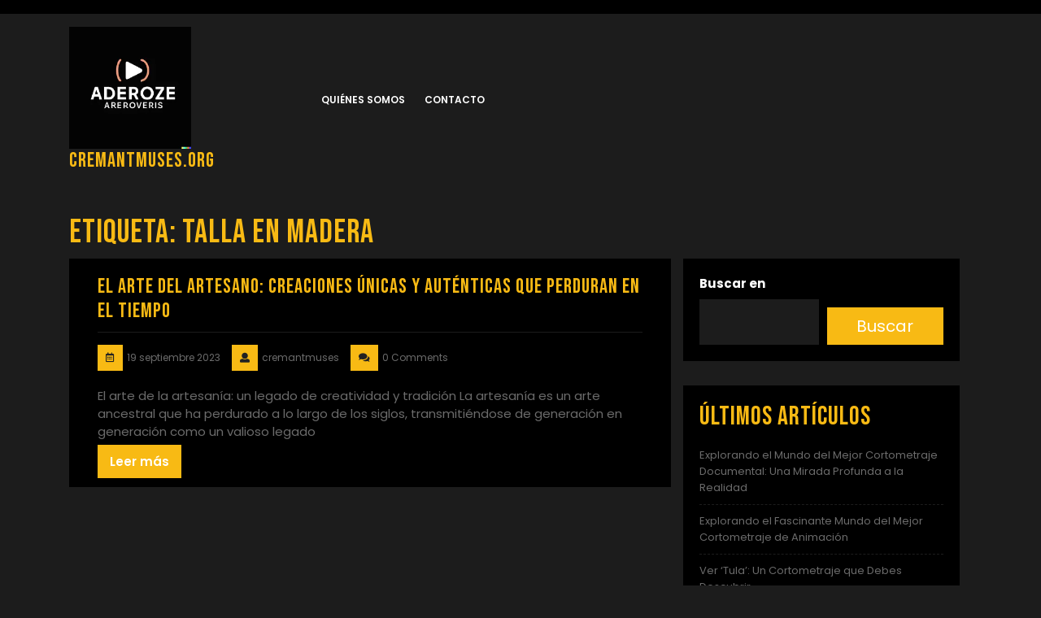

--- FILE ---
content_type: text/html; charset=UTF-8
request_url: https://cremantmuses.org/tag/talla-en-madera/
body_size: 11780
content:
<!DOCTYPE html>
<html lang="es">
<head>
  <meta charset="UTF-8">
  <meta name="viewport" content="width=device-width">
  <meta name='robots' content='index, follow, max-image-preview:large, max-snippet:-1, max-video-preview:-1' />

	<!-- This site is optimized with the Yoast SEO plugin v26.8 - https://yoast.com/product/yoast-seo-wordpress/ -->
	<title>talla en madera archivos - cremantmuses.org</title>
	<link rel="canonical" href="https://cremantmuses.org/tag/talla-en-madera/" />
	<meta property="og:locale" content="es_ES" />
	<meta property="og:type" content="article" />
	<meta property="og:title" content="talla en madera archivos - cremantmuses.org" />
	<meta property="og:url" content="https://cremantmuses.org/tag/talla-en-madera/" />
	<meta property="og:site_name" content="cremantmuses.org" />
	<meta name="twitter:card" content="summary_large_image" />
	<script type="application/ld+json" class="yoast-schema-graph">{"@context":"https://schema.org","@graph":[{"@type":"CollectionPage","@id":"https://cremantmuses.org/tag/talla-en-madera/","url":"https://cremantmuses.org/tag/talla-en-madera/","name":"talla en madera archivos - cremantmuses.org","isPartOf":{"@id":"https://cremantmuses.org/#website"},"breadcrumb":{"@id":"https://cremantmuses.org/tag/talla-en-madera/#breadcrumb"},"inLanguage":"es"},{"@type":"BreadcrumbList","@id":"https://cremantmuses.org/tag/talla-en-madera/#breadcrumb","itemListElement":[{"@type":"ListItem","position":1,"name":"Portada","item":"https://cremantmuses.org/"},{"@type":"ListItem","position":2,"name":"talla en madera"}]},{"@type":"WebSite","@id":"https://cremantmuses.org/#website","url":"https://cremantmuses.org/","name":"cremantmuses.org","description":"Historias que conmueven, inspiran y conectan.","publisher":{"@id":"https://cremantmuses.org/#organization"},"potentialAction":[{"@type":"SearchAction","target":{"@type":"EntryPoint","urlTemplate":"https://cremantmuses.org/?s={search_term_string}"},"query-input":{"@type":"PropertyValueSpecification","valueRequired":true,"valueName":"search_term_string"}}],"inLanguage":"es"},{"@type":"Organization","@id":"https://cremantmuses.org/#organization","name":"cremantmuses.org","url":"https://cremantmuses.org/","logo":{"@type":"ImageObject","inLanguage":"es","@id":"https://cremantmuses.org/#/schema/logo/image/","url":"https://i0.wp.com/cremantmuses.org/wp-content/uploads/2024/07/sitelogo-1.webp?fit=250%2C250&ssl=1","contentUrl":"https://i0.wp.com/cremantmuses.org/wp-content/uploads/2024/07/sitelogo-1.webp?fit=250%2C250&ssl=1","width":250,"height":250,"caption":"cremantmuses.org"},"image":{"@id":"https://cremantmuses.org/#/schema/logo/image/"}}]}</script>
	<!-- / Yoast SEO plugin. -->


<link rel='dns-prefetch' href='//stats.wp.com' />
<link rel='dns-prefetch' href='//fonts.googleapis.com' />
<link rel='preconnect' href='//i0.wp.com' />
<link rel='preconnect' href='//c0.wp.com' />
<link rel="alternate" type="application/rss+xml" title="cremantmuses.org &raquo; Feed" href="https://cremantmuses.org/feed/" />
<link rel="alternate" type="application/rss+xml" title="cremantmuses.org &raquo; Feed de los comentarios" href="https://cremantmuses.org/comments/feed/" />
<link rel="alternate" type="application/rss+xml" title="cremantmuses.org &raquo; Etiqueta talla en madera del feed" href="https://cremantmuses.org/tag/talla-en-madera/feed/" />
<style id='wp-img-auto-sizes-contain-inline-css' type='text/css'>
img:is([sizes=auto i],[sizes^="auto," i]){contain-intrinsic-size:3000px 1500px}
/*# sourceURL=wp-img-auto-sizes-contain-inline-css */
</style>
<style id='wp-emoji-styles-inline-css' type='text/css'>

	img.wp-smiley, img.emoji {
		display: inline !important;
		border: none !important;
		box-shadow: none !important;
		height: 1em !important;
		width: 1em !important;
		margin: 0 0.07em !important;
		vertical-align: -0.1em !important;
		background: none !important;
		padding: 0 !important;
	}
/*# sourceURL=wp-emoji-styles-inline-css */
</style>
<style id='wp-block-library-inline-css' type='text/css'>
:root{--wp-block-synced-color:#7a00df;--wp-block-synced-color--rgb:122,0,223;--wp-bound-block-color:var(--wp-block-synced-color);--wp-editor-canvas-background:#ddd;--wp-admin-theme-color:#007cba;--wp-admin-theme-color--rgb:0,124,186;--wp-admin-theme-color-darker-10:#006ba1;--wp-admin-theme-color-darker-10--rgb:0,107,160.5;--wp-admin-theme-color-darker-20:#005a87;--wp-admin-theme-color-darker-20--rgb:0,90,135;--wp-admin-border-width-focus:2px}@media (min-resolution:192dpi){:root{--wp-admin-border-width-focus:1.5px}}.wp-element-button{cursor:pointer}:root .has-very-light-gray-background-color{background-color:#eee}:root .has-very-dark-gray-background-color{background-color:#313131}:root .has-very-light-gray-color{color:#eee}:root .has-very-dark-gray-color{color:#313131}:root .has-vivid-green-cyan-to-vivid-cyan-blue-gradient-background{background:linear-gradient(135deg,#00d084,#0693e3)}:root .has-purple-crush-gradient-background{background:linear-gradient(135deg,#34e2e4,#4721fb 50%,#ab1dfe)}:root .has-hazy-dawn-gradient-background{background:linear-gradient(135deg,#faaca8,#dad0ec)}:root .has-subdued-olive-gradient-background{background:linear-gradient(135deg,#fafae1,#67a671)}:root .has-atomic-cream-gradient-background{background:linear-gradient(135deg,#fdd79a,#004a59)}:root .has-nightshade-gradient-background{background:linear-gradient(135deg,#330968,#31cdcf)}:root .has-midnight-gradient-background{background:linear-gradient(135deg,#020381,#2874fc)}:root{--wp--preset--font-size--normal:16px;--wp--preset--font-size--huge:42px}.has-regular-font-size{font-size:1em}.has-larger-font-size{font-size:2.625em}.has-normal-font-size{font-size:var(--wp--preset--font-size--normal)}.has-huge-font-size{font-size:var(--wp--preset--font-size--huge)}.has-text-align-center{text-align:center}.has-text-align-left{text-align:left}.has-text-align-right{text-align:right}.has-fit-text{white-space:nowrap!important}#end-resizable-editor-section{display:none}.aligncenter{clear:both}.items-justified-left{justify-content:flex-start}.items-justified-center{justify-content:center}.items-justified-right{justify-content:flex-end}.items-justified-space-between{justify-content:space-between}.screen-reader-text{border:0;clip-path:inset(50%);height:1px;margin:-1px;overflow:hidden;padding:0;position:absolute;width:1px;word-wrap:normal!important}.screen-reader-text:focus{background-color:#ddd;clip-path:none;color:#444;display:block;font-size:1em;height:auto;left:5px;line-height:normal;padding:15px 23px 14px;text-decoration:none;top:5px;width:auto;z-index:100000}html :where(.has-border-color){border-style:solid}html :where([style*=border-top-color]){border-top-style:solid}html :where([style*=border-right-color]){border-right-style:solid}html :where([style*=border-bottom-color]){border-bottom-style:solid}html :where([style*=border-left-color]){border-left-style:solid}html :where([style*=border-width]){border-style:solid}html :where([style*=border-top-width]){border-top-style:solid}html :where([style*=border-right-width]){border-right-style:solid}html :where([style*=border-bottom-width]){border-bottom-style:solid}html :where([style*=border-left-width]){border-left-style:solid}html :where(img[class*=wp-image-]){height:auto;max-width:100%}:where(figure){margin:0 0 1em}html :where(.is-position-sticky){--wp-admin--admin-bar--position-offset:var(--wp-admin--admin-bar--height,0px)}@media screen and (max-width:600px){html :where(.is-position-sticky){--wp-admin--admin-bar--position-offset:0px}}

/*# sourceURL=wp-block-library-inline-css */
</style><style id='wp-block-archives-inline-css' type='text/css'>
.wp-block-archives{box-sizing:border-box}.wp-block-archives-dropdown label{display:block}
/*# sourceURL=https://c0.wp.com/c/6.9/wp-includes/blocks/archives/style.min.css */
</style>
<style id='wp-block-categories-inline-css' type='text/css'>
.wp-block-categories{box-sizing:border-box}.wp-block-categories.alignleft{margin-right:2em}.wp-block-categories.alignright{margin-left:2em}.wp-block-categories.wp-block-categories-dropdown.aligncenter{text-align:center}.wp-block-categories .wp-block-categories__label{display:block;width:100%}
/*# sourceURL=https://c0.wp.com/c/6.9/wp-includes/blocks/categories/style.min.css */
</style>
<style id='wp-block-heading-inline-css' type='text/css'>
h1:where(.wp-block-heading).has-background,h2:where(.wp-block-heading).has-background,h3:where(.wp-block-heading).has-background,h4:where(.wp-block-heading).has-background,h5:where(.wp-block-heading).has-background,h6:where(.wp-block-heading).has-background{padding:1.25em 2.375em}h1.has-text-align-left[style*=writing-mode]:where([style*=vertical-lr]),h1.has-text-align-right[style*=writing-mode]:where([style*=vertical-rl]),h2.has-text-align-left[style*=writing-mode]:where([style*=vertical-lr]),h2.has-text-align-right[style*=writing-mode]:where([style*=vertical-rl]),h3.has-text-align-left[style*=writing-mode]:where([style*=vertical-lr]),h3.has-text-align-right[style*=writing-mode]:where([style*=vertical-rl]),h4.has-text-align-left[style*=writing-mode]:where([style*=vertical-lr]),h4.has-text-align-right[style*=writing-mode]:where([style*=vertical-rl]),h5.has-text-align-left[style*=writing-mode]:where([style*=vertical-lr]),h5.has-text-align-right[style*=writing-mode]:where([style*=vertical-rl]),h6.has-text-align-left[style*=writing-mode]:where([style*=vertical-lr]),h6.has-text-align-right[style*=writing-mode]:where([style*=vertical-rl]){rotate:180deg}
/*# sourceURL=https://c0.wp.com/c/6.9/wp-includes/blocks/heading/style.min.css */
</style>
<style id='wp-block-latest-comments-inline-css' type='text/css'>
ol.wp-block-latest-comments{box-sizing:border-box;margin-left:0}:where(.wp-block-latest-comments:not([style*=line-height] .wp-block-latest-comments__comment)){line-height:1.1}:where(.wp-block-latest-comments:not([style*=line-height] .wp-block-latest-comments__comment-excerpt p)){line-height:1.8}.has-dates :where(.wp-block-latest-comments:not([style*=line-height])),.has-excerpts :where(.wp-block-latest-comments:not([style*=line-height])){line-height:1.5}.wp-block-latest-comments .wp-block-latest-comments{padding-left:0}.wp-block-latest-comments__comment{list-style:none;margin-bottom:1em}.has-avatars .wp-block-latest-comments__comment{list-style:none;min-height:2.25em}.has-avatars .wp-block-latest-comments__comment .wp-block-latest-comments__comment-excerpt,.has-avatars .wp-block-latest-comments__comment .wp-block-latest-comments__comment-meta{margin-left:3.25em}.wp-block-latest-comments__comment-excerpt p{font-size:.875em;margin:.36em 0 1.4em}.wp-block-latest-comments__comment-date{display:block;font-size:.75em}.wp-block-latest-comments .avatar,.wp-block-latest-comments__comment-avatar{border-radius:1.5em;display:block;float:left;height:2.5em;margin-right:.75em;width:2.5em}.wp-block-latest-comments[class*=-font-size] a,.wp-block-latest-comments[style*=font-size] a{font-size:inherit}
/*# sourceURL=https://c0.wp.com/c/6.9/wp-includes/blocks/latest-comments/style.min.css */
</style>
<style id='wp-block-latest-posts-inline-css' type='text/css'>
.wp-block-latest-posts{box-sizing:border-box}.wp-block-latest-posts.alignleft{margin-right:2em}.wp-block-latest-posts.alignright{margin-left:2em}.wp-block-latest-posts.wp-block-latest-posts__list{list-style:none}.wp-block-latest-posts.wp-block-latest-posts__list li{clear:both;overflow-wrap:break-word}.wp-block-latest-posts.is-grid{display:flex;flex-wrap:wrap}.wp-block-latest-posts.is-grid li{margin:0 1.25em 1.25em 0;width:100%}@media (min-width:600px){.wp-block-latest-posts.columns-2 li{width:calc(50% - .625em)}.wp-block-latest-posts.columns-2 li:nth-child(2n){margin-right:0}.wp-block-latest-posts.columns-3 li{width:calc(33.33333% - .83333em)}.wp-block-latest-posts.columns-3 li:nth-child(3n){margin-right:0}.wp-block-latest-posts.columns-4 li{width:calc(25% - .9375em)}.wp-block-latest-posts.columns-4 li:nth-child(4n){margin-right:0}.wp-block-latest-posts.columns-5 li{width:calc(20% - 1em)}.wp-block-latest-posts.columns-5 li:nth-child(5n){margin-right:0}.wp-block-latest-posts.columns-6 li{width:calc(16.66667% - 1.04167em)}.wp-block-latest-posts.columns-6 li:nth-child(6n){margin-right:0}}:root :where(.wp-block-latest-posts.is-grid){padding:0}:root :where(.wp-block-latest-posts.wp-block-latest-posts__list){padding-left:0}.wp-block-latest-posts__post-author,.wp-block-latest-posts__post-date{display:block;font-size:.8125em}.wp-block-latest-posts__post-excerpt,.wp-block-latest-posts__post-full-content{margin-bottom:1em;margin-top:.5em}.wp-block-latest-posts__featured-image a{display:inline-block}.wp-block-latest-posts__featured-image img{height:auto;max-width:100%;width:auto}.wp-block-latest-posts__featured-image.alignleft{float:left;margin-right:1em}.wp-block-latest-posts__featured-image.alignright{float:right;margin-left:1em}.wp-block-latest-posts__featured-image.aligncenter{margin-bottom:1em;text-align:center}
/*# sourceURL=https://c0.wp.com/c/6.9/wp-includes/blocks/latest-posts/style.min.css */
</style>
<style id='wp-block-search-inline-css' type='text/css'>
.wp-block-search__button{margin-left:10px;word-break:normal}.wp-block-search__button.has-icon{line-height:0}.wp-block-search__button svg{height:1.25em;min-height:24px;min-width:24px;width:1.25em;fill:currentColor;vertical-align:text-bottom}:where(.wp-block-search__button){border:1px solid #ccc;padding:6px 10px}.wp-block-search__inside-wrapper{display:flex;flex:auto;flex-wrap:nowrap;max-width:100%}.wp-block-search__label{width:100%}.wp-block-search.wp-block-search__button-only .wp-block-search__button{box-sizing:border-box;display:flex;flex-shrink:0;justify-content:center;margin-left:0;max-width:100%}.wp-block-search.wp-block-search__button-only .wp-block-search__inside-wrapper{min-width:0!important;transition-property:width}.wp-block-search.wp-block-search__button-only .wp-block-search__input{flex-basis:100%;transition-duration:.3s}.wp-block-search.wp-block-search__button-only.wp-block-search__searchfield-hidden,.wp-block-search.wp-block-search__button-only.wp-block-search__searchfield-hidden .wp-block-search__inside-wrapper{overflow:hidden}.wp-block-search.wp-block-search__button-only.wp-block-search__searchfield-hidden .wp-block-search__input{border-left-width:0!important;border-right-width:0!important;flex-basis:0;flex-grow:0;margin:0;min-width:0!important;padding-left:0!important;padding-right:0!important;width:0!important}:where(.wp-block-search__input){appearance:none;border:1px solid #949494;flex-grow:1;font-family:inherit;font-size:inherit;font-style:inherit;font-weight:inherit;letter-spacing:inherit;line-height:inherit;margin-left:0;margin-right:0;min-width:3rem;padding:8px;text-decoration:unset!important;text-transform:inherit}:where(.wp-block-search__button-inside .wp-block-search__inside-wrapper){background-color:#fff;border:1px solid #949494;box-sizing:border-box;padding:4px}:where(.wp-block-search__button-inside .wp-block-search__inside-wrapper) .wp-block-search__input{border:none;border-radius:0;padding:0 4px}:where(.wp-block-search__button-inside .wp-block-search__inside-wrapper) .wp-block-search__input:focus{outline:none}:where(.wp-block-search__button-inside .wp-block-search__inside-wrapper) :where(.wp-block-search__button){padding:4px 8px}.wp-block-search.aligncenter .wp-block-search__inside-wrapper{margin:auto}.wp-block[data-align=right] .wp-block-search.wp-block-search__button-only .wp-block-search__inside-wrapper{float:right}
/*# sourceURL=https://c0.wp.com/c/6.9/wp-includes/blocks/search/style.min.css */
</style>
<style id='wp-block-search-theme-inline-css' type='text/css'>
.wp-block-search .wp-block-search__label{font-weight:700}.wp-block-search__button{border:1px solid #ccc;padding:.375em .625em}
/*# sourceURL=https://c0.wp.com/c/6.9/wp-includes/blocks/search/theme.min.css */
</style>
<style id='wp-block-group-inline-css' type='text/css'>
.wp-block-group{box-sizing:border-box}:where(.wp-block-group.wp-block-group-is-layout-constrained){position:relative}
/*# sourceURL=https://c0.wp.com/c/6.9/wp-includes/blocks/group/style.min.css */
</style>
<style id='wp-block-group-theme-inline-css' type='text/css'>
:where(.wp-block-group.has-background){padding:1.25em 2.375em}
/*# sourceURL=https://c0.wp.com/c/6.9/wp-includes/blocks/group/theme.min.css */
</style>
<style id='global-styles-inline-css' type='text/css'>
:root{--wp--preset--aspect-ratio--square: 1;--wp--preset--aspect-ratio--4-3: 4/3;--wp--preset--aspect-ratio--3-4: 3/4;--wp--preset--aspect-ratio--3-2: 3/2;--wp--preset--aspect-ratio--2-3: 2/3;--wp--preset--aspect-ratio--16-9: 16/9;--wp--preset--aspect-ratio--9-16: 9/16;--wp--preset--color--black: #000000;--wp--preset--color--cyan-bluish-gray: #abb8c3;--wp--preset--color--white: #ffffff;--wp--preset--color--pale-pink: #f78da7;--wp--preset--color--vivid-red: #cf2e2e;--wp--preset--color--luminous-vivid-orange: #ff6900;--wp--preset--color--luminous-vivid-amber: #fcb900;--wp--preset--color--light-green-cyan: #7bdcb5;--wp--preset--color--vivid-green-cyan: #00d084;--wp--preset--color--pale-cyan-blue: #8ed1fc;--wp--preset--color--vivid-cyan-blue: #0693e3;--wp--preset--color--vivid-purple: #9b51e0;--wp--preset--gradient--vivid-cyan-blue-to-vivid-purple: linear-gradient(135deg,rgb(6,147,227) 0%,rgb(155,81,224) 100%);--wp--preset--gradient--light-green-cyan-to-vivid-green-cyan: linear-gradient(135deg,rgb(122,220,180) 0%,rgb(0,208,130) 100%);--wp--preset--gradient--luminous-vivid-amber-to-luminous-vivid-orange: linear-gradient(135deg,rgb(252,185,0) 0%,rgb(255,105,0) 100%);--wp--preset--gradient--luminous-vivid-orange-to-vivid-red: linear-gradient(135deg,rgb(255,105,0) 0%,rgb(207,46,46) 100%);--wp--preset--gradient--very-light-gray-to-cyan-bluish-gray: linear-gradient(135deg,rgb(238,238,238) 0%,rgb(169,184,195) 100%);--wp--preset--gradient--cool-to-warm-spectrum: linear-gradient(135deg,rgb(74,234,220) 0%,rgb(151,120,209) 20%,rgb(207,42,186) 40%,rgb(238,44,130) 60%,rgb(251,105,98) 80%,rgb(254,248,76) 100%);--wp--preset--gradient--blush-light-purple: linear-gradient(135deg,rgb(255,206,236) 0%,rgb(152,150,240) 100%);--wp--preset--gradient--blush-bordeaux: linear-gradient(135deg,rgb(254,205,165) 0%,rgb(254,45,45) 50%,rgb(107,0,62) 100%);--wp--preset--gradient--luminous-dusk: linear-gradient(135deg,rgb(255,203,112) 0%,rgb(199,81,192) 50%,rgb(65,88,208) 100%);--wp--preset--gradient--pale-ocean: linear-gradient(135deg,rgb(255,245,203) 0%,rgb(182,227,212) 50%,rgb(51,167,181) 100%);--wp--preset--gradient--electric-grass: linear-gradient(135deg,rgb(202,248,128) 0%,rgb(113,206,126) 100%);--wp--preset--gradient--midnight: linear-gradient(135deg,rgb(2,3,129) 0%,rgb(40,116,252) 100%);--wp--preset--font-size--small: 13px;--wp--preset--font-size--medium: 20px;--wp--preset--font-size--large: 36px;--wp--preset--font-size--x-large: 42px;--wp--preset--spacing--20: 0.44rem;--wp--preset--spacing--30: 0.67rem;--wp--preset--spacing--40: 1rem;--wp--preset--spacing--50: 1.5rem;--wp--preset--spacing--60: 2.25rem;--wp--preset--spacing--70: 3.38rem;--wp--preset--spacing--80: 5.06rem;--wp--preset--shadow--natural: 6px 6px 9px rgba(0, 0, 0, 0.2);--wp--preset--shadow--deep: 12px 12px 50px rgba(0, 0, 0, 0.4);--wp--preset--shadow--sharp: 6px 6px 0px rgba(0, 0, 0, 0.2);--wp--preset--shadow--outlined: 6px 6px 0px -3px rgb(255, 255, 255), 6px 6px rgb(0, 0, 0);--wp--preset--shadow--crisp: 6px 6px 0px rgb(0, 0, 0);}:where(.is-layout-flex){gap: 0.5em;}:where(.is-layout-grid){gap: 0.5em;}body .is-layout-flex{display: flex;}.is-layout-flex{flex-wrap: wrap;align-items: center;}.is-layout-flex > :is(*, div){margin: 0;}body .is-layout-grid{display: grid;}.is-layout-grid > :is(*, div){margin: 0;}:where(.wp-block-columns.is-layout-flex){gap: 2em;}:where(.wp-block-columns.is-layout-grid){gap: 2em;}:where(.wp-block-post-template.is-layout-flex){gap: 1.25em;}:where(.wp-block-post-template.is-layout-grid){gap: 1.25em;}.has-black-color{color: var(--wp--preset--color--black) !important;}.has-cyan-bluish-gray-color{color: var(--wp--preset--color--cyan-bluish-gray) !important;}.has-white-color{color: var(--wp--preset--color--white) !important;}.has-pale-pink-color{color: var(--wp--preset--color--pale-pink) !important;}.has-vivid-red-color{color: var(--wp--preset--color--vivid-red) !important;}.has-luminous-vivid-orange-color{color: var(--wp--preset--color--luminous-vivid-orange) !important;}.has-luminous-vivid-amber-color{color: var(--wp--preset--color--luminous-vivid-amber) !important;}.has-light-green-cyan-color{color: var(--wp--preset--color--light-green-cyan) !important;}.has-vivid-green-cyan-color{color: var(--wp--preset--color--vivid-green-cyan) !important;}.has-pale-cyan-blue-color{color: var(--wp--preset--color--pale-cyan-blue) !important;}.has-vivid-cyan-blue-color{color: var(--wp--preset--color--vivid-cyan-blue) !important;}.has-vivid-purple-color{color: var(--wp--preset--color--vivid-purple) !important;}.has-black-background-color{background-color: var(--wp--preset--color--black) !important;}.has-cyan-bluish-gray-background-color{background-color: var(--wp--preset--color--cyan-bluish-gray) !important;}.has-white-background-color{background-color: var(--wp--preset--color--white) !important;}.has-pale-pink-background-color{background-color: var(--wp--preset--color--pale-pink) !important;}.has-vivid-red-background-color{background-color: var(--wp--preset--color--vivid-red) !important;}.has-luminous-vivid-orange-background-color{background-color: var(--wp--preset--color--luminous-vivid-orange) !important;}.has-luminous-vivid-amber-background-color{background-color: var(--wp--preset--color--luminous-vivid-amber) !important;}.has-light-green-cyan-background-color{background-color: var(--wp--preset--color--light-green-cyan) !important;}.has-vivid-green-cyan-background-color{background-color: var(--wp--preset--color--vivid-green-cyan) !important;}.has-pale-cyan-blue-background-color{background-color: var(--wp--preset--color--pale-cyan-blue) !important;}.has-vivid-cyan-blue-background-color{background-color: var(--wp--preset--color--vivid-cyan-blue) !important;}.has-vivid-purple-background-color{background-color: var(--wp--preset--color--vivid-purple) !important;}.has-black-border-color{border-color: var(--wp--preset--color--black) !important;}.has-cyan-bluish-gray-border-color{border-color: var(--wp--preset--color--cyan-bluish-gray) !important;}.has-white-border-color{border-color: var(--wp--preset--color--white) !important;}.has-pale-pink-border-color{border-color: var(--wp--preset--color--pale-pink) !important;}.has-vivid-red-border-color{border-color: var(--wp--preset--color--vivid-red) !important;}.has-luminous-vivid-orange-border-color{border-color: var(--wp--preset--color--luminous-vivid-orange) !important;}.has-luminous-vivid-amber-border-color{border-color: var(--wp--preset--color--luminous-vivid-amber) !important;}.has-light-green-cyan-border-color{border-color: var(--wp--preset--color--light-green-cyan) !important;}.has-vivid-green-cyan-border-color{border-color: var(--wp--preset--color--vivid-green-cyan) !important;}.has-pale-cyan-blue-border-color{border-color: var(--wp--preset--color--pale-cyan-blue) !important;}.has-vivid-cyan-blue-border-color{border-color: var(--wp--preset--color--vivid-cyan-blue) !important;}.has-vivid-purple-border-color{border-color: var(--wp--preset--color--vivid-purple) !important;}.has-vivid-cyan-blue-to-vivid-purple-gradient-background{background: var(--wp--preset--gradient--vivid-cyan-blue-to-vivid-purple) !important;}.has-light-green-cyan-to-vivid-green-cyan-gradient-background{background: var(--wp--preset--gradient--light-green-cyan-to-vivid-green-cyan) !important;}.has-luminous-vivid-amber-to-luminous-vivid-orange-gradient-background{background: var(--wp--preset--gradient--luminous-vivid-amber-to-luminous-vivid-orange) !important;}.has-luminous-vivid-orange-to-vivid-red-gradient-background{background: var(--wp--preset--gradient--luminous-vivid-orange-to-vivid-red) !important;}.has-very-light-gray-to-cyan-bluish-gray-gradient-background{background: var(--wp--preset--gradient--very-light-gray-to-cyan-bluish-gray) !important;}.has-cool-to-warm-spectrum-gradient-background{background: var(--wp--preset--gradient--cool-to-warm-spectrum) !important;}.has-blush-light-purple-gradient-background{background: var(--wp--preset--gradient--blush-light-purple) !important;}.has-blush-bordeaux-gradient-background{background: var(--wp--preset--gradient--blush-bordeaux) !important;}.has-luminous-dusk-gradient-background{background: var(--wp--preset--gradient--luminous-dusk) !important;}.has-pale-ocean-gradient-background{background: var(--wp--preset--gradient--pale-ocean) !important;}.has-electric-grass-gradient-background{background: var(--wp--preset--gradient--electric-grass) !important;}.has-midnight-gradient-background{background: var(--wp--preset--gradient--midnight) !important;}.has-small-font-size{font-size: var(--wp--preset--font-size--small) !important;}.has-medium-font-size{font-size: var(--wp--preset--font-size--medium) !important;}.has-large-font-size{font-size: var(--wp--preset--font-size--large) !important;}.has-x-large-font-size{font-size: var(--wp--preset--font-size--x-large) !important;}
/*# sourceURL=global-styles-inline-css */
</style>

<style id='classic-theme-styles-inline-css' type='text/css'>
/*! This file is auto-generated */
.wp-block-button__link{color:#fff;background-color:#32373c;border-radius:9999px;box-shadow:none;text-decoration:none;padding:calc(.667em + 2px) calc(1.333em + 2px);font-size:1.125em}.wp-block-file__button{background:#32373c;color:#fff;text-decoration:none}
/*# sourceURL=/wp-includes/css/classic-themes.min.css */
</style>
<link rel='stylesheet' id='cptch_stylesheet-css' href='https://cremantmuses.org/wp-content/plugins/captcha-bws/css/front_end_style.css?ver=5.2.7' type='text/css' media='all' />
<link rel='stylesheet' id='dashicons-css' href='https://c0.wp.com/c/6.9/wp-includes/css/dashicons.min.css' type='text/css' media='all' />
<link rel='stylesheet' id='cptch_desktop_style-css' href='https://cremantmuses.org/wp-content/plugins/captcha-bws/css/desktop_style.css?ver=5.2.7' type='text/css' media='all' />
<link rel='stylesheet' id='bootstrap-css-css' href='https://cremantmuses.org/wp-content/themes/film-maker-lite/assets/css/bootstrap.css?ver=6.9' type='text/css' media='all' />
<link rel='stylesheet' id='film-maker-lite-style-css' href='https://cremantmuses.org/wp-content/themes/film-maker-lite/style.css?ver=6.9' type='text/css' media='all' />
<style id='film-maker-lite-style-inline-css' type='text/css'>
body{max-width: 100%;}#return-to-top{right: 20px;}.media-links a i{font-size: px;}.logo h1 , .logo p a{font-size: 25px;}.logo p{font-size: 15px;}@media screen and (max-width:575px){.return-to-header{display:none;} }@media screen and (max-width:575px) {#slider .more-btn{display:block;} }
/*# sourceURL=film-maker-lite-style-inline-css */
</style>
<link rel='stylesheet' id='film-maker-lite-child-style-css' href='https://cremantmuses.org/wp-content/themes/movie-studio/style.css?ver=6.9' type='text/css' media='all' />
<link rel='stylesheet' id='film-maker-lite-fonts-css' href='//fonts.googleapis.com/css?family=Bebas+Neue%7CPoppins%3Aital%2Cwght%400%2C100%3B0%2C200%3B0%2C300%3B0%2C400%3B0%2C500%3B0%2C600%3B0%2C700%3B0%2C800%3B0%2C900%3B1%2C100%3B1%2C200%3B1%2C300%3B1%2C400%3B1%2C500%3B1%2C600%3B1%2C700%3B1%2C800%3B1%2C900%7CMerriweather%3Aital%2Cwght%400%2C300%3B0%2C400%3B0%2C700%3B0%2C900%3B1%2C300%3B1%2C400%3B1%2C700%3B1%2C900&#038;ver=6.9' type='text/css' media='all' />
<link rel='stylesheet' id='owl-carousel-css-css' href='https://cremantmuses.org/wp-content/themes/film-maker-lite/assets/css/owl.carousel.css?ver=6.9' type='text/css' media='all' />
<link rel='stylesheet' id='film-maker-lite-block-style-css' href='https://cremantmuses.org/wp-content/themes/movie-studio/assets/css/blocks.css?ver=1.0' type='text/css' media='all' />
<link rel='stylesheet' id='fontawesome-css-css' href='https://cremantmuses.org/wp-content/themes/film-maker-lite/assets/css/fontawesome-all.css?ver=6.9' type='text/css' media='all' />
<script type="text/javascript" src="https://c0.wp.com/c/6.9/wp-includes/js/jquery/jquery.min.js" id="jquery-core-js"></script>
<script type="text/javascript" src="https://c0.wp.com/c/6.9/wp-includes/js/jquery/jquery-migrate.min.js" id="jquery-migrate-js"></script>
<script type="text/javascript" src="https://cremantmuses.org/wp-content/themes/film-maker-lite/assets/js/jquery.superfish.js?ver=2.1.2" id="jquery-superfish-js"></script>
<script type="text/javascript" src="https://cremantmuses.org/wp-content/themes/film-maker-lite/assets/js/film-maker-lite-super-custom.js?ver=1" id="film-maker-lite-super-custom-scripts-js"></script>
<script type="text/javascript" src="https://cremantmuses.org/wp-content/themes/film-maker-lite/assets/js/film-maker-lite-custom.js?ver=1" id="film-maker-lite-custom-scripts-js"></script>
<script type="text/javascript" src="https://cremantmuses.org/wp-content/themes/film-maker-lite/assets/js/bootstrap.js?ver=1" id="bootstrap-js-js"></script>
<script type="text/javascript" src="https://cremantmuses.org/wp-content/themes/film-maker-lite/assets/js/owl.carousel.js?ver=1" id="owl-carousel-js-js"></script>
<script type="text/javascript" src="https://cremantmuses.org/wp-content/themes/film-maker-lite/assets/js/focus-nav.js?ver=1" id="film-maker-lite-focus-nav-js"></script>
<link rel="https://api.w.org/" href="https://cremantmuses.org/wp-json/" /><link rel="alternate" title="JSON" type="application/json" href="https://cremantmuses.org/wp-json/wp/v2/tags/1955" /><link rel="EditURI" type="application/rsd+xml" title="RSD" href="https://cremantmuses.org/xmlrpc.php?rsd" />
<meta name="generator" content="WordPress 6.9" />
	<style>img#wpstats{display:none}</style>
		<style type='text/css' media='all'>		img.custom-logo{
		    width: 150px;
		    max-width: 100%;
	}
	</style><link rel="icon" href="https://i0.wp.com/cremantmuses.org/wp-content/uploads/2024/07/siteicon-1.webp?fit=32%2C32&#038;ssl=1" sizes="32x32" />
<link rel="icon" href="https://i0.wp.com/cremantmuses.org/wp-content/uploads/2024/07/siteicon-1.webp?fit=192%2C192&#038;ssl=1" sizes="192x192" />
<link rel="apple-touch-icon" href="https://i0.wp.com/cremantmuses.org/wp-content/uploads/2024/07/siteicon-1.webp?fit=180%2C180&#038;ssl=1" />
<meta name="msapplication-TileImage" content="https://i0.wp.com/cremantmuses.org/wp-content/uploads/2024/07/siteicon-1.webp?fit=270%2C270&#038;ssl=1" />
</head>

<body class="archive tag tag-talla-en-madera tag-1955 wp-custom-logo wp-embed-responsive wp-theme-film-maker-lite wp-child-theme-movie-studio hfeed has-sidebar">



<header role="banner">
	<a class="screen-reader-text skip-link" href="#tp_content">Saltar al contenido</a>
	
<div class="top-header py-2">
  <div class="container">
    <div class="row">
      <div class="col-lg-6 col-md-6 align-self-center">
        <div class="media-links">
                  </div>
      </div>
      <div class="col-lg-6 col-md-6 text-center text-md-right align-self-center">
              </div>
    </div>
  </div>
</div>
<div class="headerbox py-3 " data-sticky="false">
  <div class="container">
    <div class="row">
      <div class="col-lg-3 col-md-4 align-self-center">
                  <div class="logo mb-3 mb-md-0">
            <a href="https://cremantmuses.org/" class="custom-logo-link" rel="home"><img width="250" height="250" src="https://i0.wp.com/cremantmuses.org/wp-content/uploads/2024/07/sitelogo-1.webp?fit=250%2C250&amp;ssl=1" class="custom-logo" alt="sitelogo" decoding="async" fetchpriority="high" srcset="https://i0.wp.com/cremantmuses.org/wp-content/uploads/2024/07/sitelogo-1.webp?w=250&amp;ssl=1 250w, https://i0.wp.com/cremantmuses.org/wp-content/uploads/2024/07/sitelogo-1.webp?resize=150%2C150&amp;ssl=1 150w, https://i0.wp.com/cremantmuses.org/wp-content/uploads/2024/07/sitelogo-1.webp?resize=100%2C100&amp;ssl=1 100w" sizes="(max-width: 250px) 100vw, 250px" /></a>                          <h1><a href="https://cremantmuses.org/" rel="home">cremantmuses.org</a></h1>
                                                            </div>
              </div>
      <div class="col-lg-6 col-md-4 col-3 align-self-center">
        
<div class="menubar">
  	<div class="container right_menu">
		<div class="innermenubox">
				  			<div class="toggle-nav mobile-menu">
	    			<button onclick="film_maker_lite_menu_open_nav()" class="responsivetoggle"><i class="fas fa-bars"></i><span class="screen-reader-text">Botón Abrir</span></button>
	  			</div>
			 			<div id="mySidenav" class="nav sidenav">
				<nav id="site-navigation" class="main-navigation" role="navigation" aria-label="Menú superior">
	              	<div class="main-menu clearfix"><ul id="menu-primary-menu" class="clearfix mobile_nav"><li id="menu-item-16" class="menu-item menu-item-type-post_type menu-item-object-page menu-item-16"><a href="https://cremantmuses.org/about/">Quiénes somos</a></li>
<li id="menu-item-35" class="menu-item menu-item-type-post_type menu-item-object-page menu-item-35"><a href="https://cremantmuses.org/contacto/">Contacto</a></li>
</ul></div>	  				<a href="javascript:void(0)" class="closebtn mobile-menu" onclick="film_maker_lite_menu_close_nav()"><i class="fas fa-times"></i><span class="screen-reader-text">Close Button</span></a>
	    		</nav>
	  		</div>
	    </div>
  	</div>
</div>      </div>
      <div class="col-lg-3 col-md-4 col-9 align-self-center text-right">
        <div class="book-tkt-btn">
                  </div>
      </div>
    </div>
  </div>
</div>
</header>
<div class="container">
	<main id="tp_content" role="main">
		<div id="primary" class="content-area">
							<div class="page-header">
					<h1 class="page-title">Etiqueta: <span>talla en madera</span></h1>				</div>
			
					        <div class="row m-0">
		          	<div class="col-lg-8 col-md-8">
		           
			            						<article id="post-215" class="post-215 post type-post status-publish format-standard hentry category-uncategorized tag-apoyar-a-los-artesanos-locales tag-arte-ancestral tag-artesania tag-artesano tag-artesanos tag-autenticas tag-caracter-unico-y-personalizado tag-ceramica tag-creatividad tag-generacion-en-generacion tag-habilidades tag-identidad-cultural tag-imaginacion-desbordante tag-inspiracion-en-el-entorno-y-experiencias-personales tag-joyeria tag-legado tag-manos-habiles tag-materiales-naturales tag-obras-unicas tag-pasion-por-el-arte tag-preservacion-de-tradiciones-culturales-y-comunidades-enteras tag-preservar-tecnicas-tradicionales tag-proceso-creativo tag-producto-final tag-singular tag-talla-en-madera tag-tecnicas-tradicionales tag-tejido tag-tradicion">
	<div class="page-box row">
	    	    <div class="box-content col-lg-12 col-md-12">
	        <h4><a href="https://cremantmuses.org/uncategorized/artesano/" title="El arte del artesano: Creaciones únicas y auténticas que perduran en el tiempo">El arte del artesano: Creaciones únicas y auténticas que perduran en el tiempo</a></h4>
	        <div class="box-info">
	        						<i class="far fa-calendar-alt"></i><span class="entry-date">19 septiembre 2023</span>
													<i class="fas fa-user"></i><span class="entry-author">cremantmuses</span>
													<i class="fas fa-comments"></i><span class="entry-comments">0 Comments</span>
				            </div>
	        <p>El arte de la artesanía: un legado de creatividad y tradición La artesanía es un arte ancestral que ha perdurado a lo largo de los siglos, transmitiéndose de generación en generación como un valioso legado</p>
	        	            <div class="readmore-btn">
	                <a href="https://cremantmuses.org/uncategorized/artesano/" class="blogbutton-small" title="Leer más">Leer más</a>
	            </div>
	        	    </div>
	    <div class="clearfix"></div>
	</div>
</article>
			            <div class="navigation">
			              			                <div class="clearfix"></div>
			            </div>
		          	</div>
		          	<div class="col-lg-4 col-md-4" id="theme-sidebar"><section id="block-2" class="widget widget_block widget_search"><form role="search" method="get" action="https://cremantmuses.org/" class="wp-block-search__button-outside wp-block-search__text-button wp-block-search"    ><label class="wp-block-search__label" for="wp-block-search__input-1" >Buscar en</label><div class="wp-block-search__inside-wrapper" ><input class="wp-block-search__input" id="wp-block-search__input-1" placeholder="" value="" type="search" name="s" required /><button aria-label="Buscar" class="wp-block-search__button wp-element-button" type="submit" >Buscar</button></div></form></section><section id="block-3" class="widget widget_block">
<div class="wp-block-group"><div class="wp-block-group__inner-container is-layout-flow wp-block-group-is-layout-flow">
<h2 class="wp-block-heading">Últimos artículos</h2>


<ul class="wp-block-latest-posts__list wp-block-latest-posts"><li><a class="wp-block-latest-posts__post-title" href="https://cremantmuses.org/uncategorized/mejor-cortometraje-documental/">Explorando el Mundo del Mejor Cortometraje Documental: Una Mirada Profunda a la Realidad</a></li>
<li><a class="wp-block-latest-posts__post-title" href="https://cremantmuses.org/uncategorized/mejor-cortometraje-de-animacion/">Explorando el Fascinante Mundo del Mejor Cortometraje de Animación</a></li>
<li><a class="wp-block-latest-posts__post-title" href="https://cremantmuses.org/uncategorized/tula-cortometraje-ver/">Ver &#8216;Tula&#8217;: Un Cortometraje que Debes Descubrir</a></li>
<li><a class="wp-block-latest-posts__post-title" href="https://cremantmuses.org/uncategorized/tres-veces-cortometraje/">Tres Veces: Un Cortometraje que Impacta y Emociona</a></li>
<li><a class="wp-block-latest-posts__post-title" href="https://cremantmuses.org/uncategorized/video-musical-de-juan-gabriel/">Explorando la Genialidad: El Mundo Visual del Video Musical de Juan Gabriel</a></li>
</ul></div></div>
</section><section id="block-4" class="widget widget_block">
<div class="wp-block-group"><div class="wp-block-group__inner-container is-layout-flow wp-block-group-is-layout-flow">
<h2 class="wp-block-heading">Últimos comentarios</h2>


<div class="no-comments wp-block-latest-comments">No hay comentarios que mostrar.</div></div></div>
</section><section id="block-5" class="widget widget_block">
<div class="wp-block-group"><div class="wp-block-group__inner-container is-layout-flow wp-block-group-is-layout-flow">
<h2 class="wp-block-heading">Archivo</h2>


<ul class="wp-block-archives-list wp-block-archives">	<li><a href='https://cremantmuses.org/2026/01/'>enero 2026</a></li>
	<li><a href='https://cremantmuses.org/2025/12/'>diciembre 2025</a></li>
	<li><a href='https://cremantmuses.org/2025/11/'>noviembre 2025</a></li>
	<li><a href='https://cremantmuses.org/2025/10/'>octubre 2025</a></li>
	<li><a href='https://cremantmuses.org/2025/09/'>septiembre 2025</a></li>
	<li><a href='https://cremantmuses.org/2025/08/'>agosto 2025</a></li>
	<li><a href='https://cremantmuses.org/2025/07/'>julio 2025</a></li>
	<li><a href='https://cremantmuses.org/2025/06/'>junio 2025</a></li>
	<li><a href='https://cremantmuses.org/2025/05/'>mayo 2025</a></li>
	<li><a href='https://cremantmuses.org/2025/04/'>abril 2025</a></li>
	<li><a href='https://cremantmuses.org/2025/03/'>marzo 2025</a></li>
	<li><a href='https://cremantmuses.org/2025/02/'>febrero 2025</a></li>
	<li><a href='https://cremantmuses.org/2025/01/'>enero 2025</a></li>
	<li><a href='https://cremantmuses.org/2024/12/'>diciembre 2024</a></li>
	<li><a href='https://cremantmuses.org/2024/11/'>noviembre 2024</a></li>
	<li><a href='https://cremantmuses.org/2024/10/'>octubre 2024</a></li>
	<li><a href='https://cremantmuses.org/2024/09/'>septiembre 2024</a></li>
	<li><a href='https://cremantmuses.org/2024/08/'>agosto 2024</a></li>
	<li><a href='https://cremantmuses.org/2024/07/'>julio 2024</a></li>
	<li><a href='https://cremantmuses.org/2024/06/'>junio 2024</a></li>
	<li><a href='https://cremantmuses.org/2024/05/'>mayo 2024</a></li>
	<li><a href='https://cremantmuses.org/2024/04/'>abril 2024</a></li>
	<li><a href='https://cremantmuses.org/2024/03/'>marzo 2024</a></li>
	<li><a href='https://cremantmuses.org/2024/02/'>febrero 2024</a></li>
	<li><a href='https://cremantmuses.org/2024/01/'>enero 2024</a></li>
	<li><a href='https://cremantmuses.org/2023/12/'>diciembre 2023</a></li>
	<li><a href='https://cremantmuses.org/2023/11/'>noviembre 2023</a></li>
	<li><a href='https://cremantmuses.org/2023/10/'>octubre 2023</a></li>
	<li><a href='https://cremantmuses.org/2023/09/'>septiembre 2023</a></li>
	<li><a href='https://cremantmuses.org/2023/08/'>agosto 2023</a></li>
	<li><a href='https://cremantmuses.org/2023/07/'>julio 2023</a></li>
	<li><a href='https://cremantmuses.org/2023/06/'>junio 2023</a></li>
	<li><a href='https://cremantmuses.org/2023/05/'>mayo 2023</a></li>
</ul></div></div>
</section><section id="block-6" class="widget widget_block">
<div class="wp-block-group"><div class="wp-block-group__inner-container is-layout-flow wp-block-group-is-layout-flow">
<h2 class="wp-block-heading">Categorías</h2>


<ul class="wp-block-categories-list wp-block-categories">	<li class="cat-item cat-item-3558"><a href="https://cremantmuses.org/category/art/">art</a>
</li>
	<li class="cat-item cat-item-5546"><a href="https://cremantmuses.org/category/arte-e/">arte e</a>
</li>
	<li class="cat-item cat-item-3599"><a href="https://cremantmuses.org/category/arte-urbano/">arte urbano</a>
</li>
	<li class="cat-item cat-item-2457"><a href="https://cremantmuses.org/category/artesanal/">artesanal</a>
</li>
	<li class="cat-item cat-item-9524"><a href="https://cremantmuses.org/category/arts/">arts</a>
</li>
	<li class="cat-item cat-item-3432"><a href="https://cremantmuses.org/category/azteca/">azteca</a>
</li>
	<li class="cat-item cat-item-3433"><a href="https://cremantmuses.org/category/aztecas/">aztecas</a>
</li>
	<li class="cat-item cat-item-8044"><a href="https://cremantmuses.org/category/barcelona/">barcelona</a>
</li>
	<li class="cat-item cat-item-4954"><a href="https://cremantmuses.org/category/barroco/">barroco</a>
</li>
	<li class="cat-item cat-item-8437"><a href="https://cremantmuses.org/category/bohemia/">bohemia</a>
</li>
	<li class="cat-item cat-item-8043"><a href="https://cremantmuses.org/category/caixaforum/">caixaforum</a>
</li>
	<li class="cat-item cat-item-3560"><a href="https://cremantmuses.org/category/china/">china</a>
</li>
	<li class="cat-item cat-item-3559"><a href="https://cremantmuses.org/category/chino/">chino</a>
</li>
	<li class="cat-item cat-item-7339"><a href="https://cremantmuses.org/category/ciencias/">ciencias</a>
</li>
	<li class="cat-item cat-item-2139"><a href="https://cremantmuses.org/category/consultor/">consultor</a>
</li>
	<li class="cat-item cat-item-2175"><a href="https://cremantmuses.org/category/consultoria/">consultoria</a>
</li>
	<li class="cat-item cat-item-7271"><a href="https://cremantmuses.org/category/contenidos-educativos-digitales/">contenidos educativos digitales</a>
</li>
	<li class="cat-item cat-item-8281"><a href="https://cremantmuses.org/category/creativa/">creativa</a>
</li>
	<li class="cat-item cat-item-3557"><a href="https://cremantmuses.org/category/cultura-china/">cultura china</a>
</li>
	<li class="cat-item cat-item-963"><a href="https://cremantmuses.org/category/cultura-egipcia/">cultura egipcia</a>
</li>
	<li class="cat-item cat-item-4202"><a href="https://cremantmuses.org/category/cultura-griega/">cultura griega</a>
</li>
	<li class="cat-item cat-item-6701"><a href="https://cremantmuses.org/category/educacion-fisica/">educacion fisica</a>
</li>
	<li class="cat-item cat-item-4124"><a href="https://cremantmuses.org/category/educar/">educar</a>
</li>
	<li class="cat-item cat-item-6696"><a href="https://cremantmuses.org/category/educarex/">educarex</a>
</li>
	<li class="cat-item cat-item-3501"><a href="https://cremantmuses.org/category/escultura/">escultura</a>
</li>
	<li class="cat-item cat-item-5547"><a href="https://cremantmuses.org/category/figurativo/">figurativo</a>
</li>
	<li class="cat-item cat-item-6582"><a href="https://cremantmuses.org/category/google/">google</a>
</li>
	<li class="cat-item cat-item-8404"><a href="https://cremantmuses.org/category/greco/">greco</a>
</li>
	<li class="cat-item cat-item-8417"><a href="https://cremantmuses.org/category/imperio-bizantino/">imperio bizantino</a>
</li>
	<li class="cat-item cat-item-3712"><a href="https://cremantmuses.org/category/inca/">inca</a>
</li>
	<li class="cat-item cat-item-8046"><a href="https://cremantmuses.org/category/la-caixa/">la caixa</a>
</li>
	<li class="cat-item cat-item-7967"><a href="https://cremantmuses.org/category/m-arte/">m arte</a>
</li>
	<li class="cat-item cat-item-195"><a href="https://cremantmuses.org/category/mayas/">mayas</a>
</li>
	<li class="cat-item cat-item-9523"><a href="https://cremantmuses.org/category/mnac/">mnac</a>
</li>
	<li class="cat-item cat-item-3499"><a href="https://cremantmuses.org/category/moche/">moche</a>
</li>
	<li class="cat-item cat-item-3500"><a href="https://cremantmuses.org/category/mochica/">mochica</a>
</li>
	<li class="cat-item cat-item-4468"><a href="https://cremantmuses.org/category/museo/">museo</a>
</li>
	<li class="cat-item cat-item-4080"><a href="https://cremantmuses.org/category/museo-de-arte/">museo de arte</a>
</li>
	<li class="cat-item cat-item-121"><a href="https://cremantmuses.org/category/musica/">música</a>
</li>
	<li class="cat-item cat-item-6762"><a href="https://cremantmuses.org/category/musicales/">musicales</a>
</li>
	<li class="cat-item cat-item-4711"><a href="https://cremantmuses.org/category/obras/">obras</a>
</li>
	<li class="cat-item cat-item-4445"><a href="https://cremantmuses.org/category/oriental/">oriental</a>
</li>
	<li class="cat-item cat-item-8403"><a href="https://cremantmuses.org/category/picasso/">picasso</a>
</li>
	<li class="cat-item cat-item-8402"><a href="https://cremantmuses.org/category/prado/">prado</a>
</li>
	<li class="cat-item cat-item-4125"><a href="https://cremantmuses.org/category/primaria/">primaria</a>
</li>
	<li class="cat-item cat-item-7293"><a href="https://cremantmuses.org/category/secundaria/">secundaria</a>
</li>
	<li class="cat-item cat-item-8045"><a href="https://cremantmuses.org/category/teamlab/">teamlab</a>
</li>
	<li class="cat-item cat-item-4467"><a href="https://cremantmuses.org/category/thyssen/">thyssen</a>
</li>
	<li class="cat-item cat-item-720"><a href="https://cremantmuses.org/category/tiffany/">tiffany</a>
</li>
	<li class="cat-item cat-item-1"><a href="https://cremantmuses.org/category/uncategorized/">Uncategorized</a>
</li>
	<li class="cat-item cat-item-5094"><a href="https://cremantmuses.org/category/vincent-van-gogh/">vincent van gogh</a>
</li>
	<li class="cat-item cat-item-5449"><a href="https://cremantmuses.org/category/youtube/">youtube</a>
</li>
</ul></div></div>
</section></div>
		        </div>
		    		</div>
	</main>
</div>

		</div>
		<footer id="footer" class="site-footer" role="contentinfo">
			<div class="container">
	<aside class="widget-area row" role="complementary" aria-label="Footer">
		<div class="col-lg-3 col-md-3">
					</div>
		<div class="col-lg-3 col-md-3">
					</div>
		<div class="col-lg-3 col-md-3">
					</div>
		<div class="col-lg-3 col-md-3">
					</div>
	</aside>
</div><div class="site-info">
    <div class="container">
        <p>© Copyright cremantmuses.org</p>
    </div>
</div>								<div class="return-to-header">
					<a href="javascript:" id="return-to-top"><i class="fas fa-arrow-up"></i></a>
				</div>
					</footer>
	</div>
</div>
<script type="speculationrules">
{"prefetch":[{"source":"document","where":{"and":[{"href_matches":"/*"},{"not":{"href_matches":["/wp-*.php","/wp-admin/*","/wp-content/uploads/*","/wp-content/*","/wp-content/plugins/*","/wp-content/themes/movie-studio/*","/wp-content/themes/film-maker-lite/*","/*\\?(.+)"]}},{"not":{"selector_matches":"a[rel~=\"nofollow\"]"}},{"not":{"selector_matches":".no-prefetch, .no-prefetch a"}}]},"eagerness":"conservative"}]}
</script>
<script type="text/javascript" src="https://c0.wp.com/c/6.9/wp-includes/js/comment-reply.min.js" id="comment-reply-js" async="async" data-wp-strategy="async" fetchpriority="low"></script>
<script type="text/javascript" id="jetpack-stats-js-before">
/* <![CDATA[ */
_stq = window._stq || [];
_stq.push([ "view", {"v":"ext","blog":"220364231","post":"0","tz":"0","srv":"cremantmuses.org","arch_tag":"talla-en-madera","arch_results":"1","j":"1:15.4"} ]);
_stq.push([ "clickTrackerInit", "220364231", "0" ]);
//# sourceURL=jetpack-stats-js-before
/* ]]> */
</script>
<script type="text/javascript" src="https://stats.wp.com/e-202604.js" id="jetpack-stats-js" defer="defer" data-wp-strategy="defer"></script>
<script id="wp-emoji-settings" type="application/json">
{"baseUrl":"https://s.w.org/images/core/emoji/17.0.2/72x72/","ext":".png","svgUrl":"https://s.w.org/images/core/emoji/17.0.2/svg/","svgExt":".svg","source":{"concatemoji":"https://cremantmuses.org/wp-includes/js/wp-emoji-release.min.js?ver=6.9"}}
</script>
<script type="module">
/* <![CDATA[ */
/*! This file is auto-generated */
const a=JSON.parse(document.getElementById("wp-emoji-settings").textContent),o=(window._wpemojiSettings=a,"wpEmojiSettingsSupports"),s=["flag","emoji"];function i(e){try{var t={supportTests:e,timestamp:(new Date).valueOf()};sessionStorage.setItem(o,JSON.stringify(t))}catch(e){}}function c(e,t,n){e.clearRect(0,0,e.canvas.width,e.canvas.height),e.fillText(t,0,0);t=new Uint32Array(e.getImageData(0,0,e.canvas.width,e.canvas.height).data);e.clearRect(0,0,e.canvas.width,e.canvas.height),e.fillText(n,0,0);const a=new Uint32Array(e.getImageData(0,0,e.canvas.width,e.canvas.height).data);return t.every((e,t)=>e===a[t])}function p(e,t){e.clearRect(0,0,e.canvas.width,e.canvas.height),e.fillText(t,0,0);var n=e.getImageData(16,16,1,1);for(let e=0;e<n.data.length;e++)if(0!==n.data[e])return!1;return!0}function u(e,t,n,a){switch(t){case"flag":return n(e,"\ud83c\udff3\ufe0f\u200d\u26a7\ufe0f","\ud83c\udff3\ufe0f\u200b\u26a7\ufe0f")?!1:!n(e,"\ud83c\udde8\ud83c\uddf6","\ud83c\udde8\u200b\ud83c\uddf6")&&!n(e,"\ud83c\udff4\udb40\udc67\udb40\udc62\udb40\udc65\udb40\udc6e\udb40\udc67\udb40\udc7f","\ud83c\udff4\u200b\udb40\udc67\u200b\udb40\udc62\u200b\udb40\udc65\u200b\udb40\udc6e\u200b\udb40\udc67\u200b\udb40\udc7f");case"emoji":return!a(e,"\ud83e\u1fac8")}return!1}function f(e,t,n,a){let r;const o=(r="undefined"!=typeof WorkerGlobalScope&&self instanceof WorkerGlobalScope?new OffscreenCanvas(300,150):document.createElement("canvas")).getContext("2d",{willReadFrequently:!0}),s=(o.textBaseline="top",o.font="600 32px Arial",{});return e.forEach(e=>{s[e]=t(o,e,n,a)}),s}function r(e){var t=document.createElement("script");t.src=e,t.defer=!0,document.head.appendChild(t)}a.supports={everything:!0,everythingExceptFlag:!0},new Promise(t=>{let n=function(){try{var e=JSON.parse(sessionStorage.getItem(o));if("object"==typeof e&&"number"==typeof e.timestamp&&(new Date).valueOf()<e.timestamp+604800&&"object"==typeof e.supportTests)return e.supportTests}catch(e){}return null}();if(!n){if("undefined"!=typeof Worker&&"undefined"!=typeof OffscreenCanvas&&"undefined"!=typeof URL&&URL.createObjectURL&&"undefined"!=typeof Blob)try{var e="postMessage("+f.toString()+"("+[JSON.stringify(s),u.toString(),c.toString(),p.toString()].join(",")+"));",a=new Blob([e],{type:"text/javascript"});const r=new Worker(URL.createObjectURL(a),{name:"wpTestEmojiSupports"});return void(r.onmessage=e=>{i(n=e.data),r.terminate(),t(n)})}catch(e){}i(n=f(s,u,c,p))}t(n)}).then(e=>{for(const n in e)a.supports[n]=e[n],a.supports.everything=a.supports.everything&&a.supports[n],"flag"!==n&&(a.supports.everythingExceptFlag=a.supports.everythingExceptFlag&&a.supports[n]);var t;a.supports.everythingExceptFlag=a.supports.everythingExceptFlag&&!a.supports.flag,a.supports.everything||((t=a.source||{}).concatemoji?r(t.concatemoji):t.wpemoji&&t.twemoji&&(r(t.twemoji),r(t.wpemoji)))});
//# sourceURL=https://cremantmuses.org/wp-includes/js/wp-emoji-loader.min.js
/* ]]> */
</script>

</body>
</html>

<!--
Performance optimized by W3 Total Cache. Learn more: https://www.boldgrid.com/w3-total-cache/?utm_source=w3tc&utm_medium=footer_comment&utm_campaign=free_plugin

Caché de objetos 0/0 objetos usando Memcached
Almacenamiento en caché de páginas con Memcached 

Served from: cremantmuses.org @ 2026-01-24 08:55:20 by W3 Total Cache
-->

--- FILE ---
content_type: text/css
request_url: https://cremantmuses.org/wp-content/themes/movie-studio/style.css?ver=6.9
body_size: 2297
content:
/*
Theme Name: Movie Studio
Template: film-maker-lite
Text Domain: movie-studio
Author: ThemesPride
Author URI: https://www.themespride.com/
Theme URI: https://www.themespride.com/themes/free-movie-wordpress-theme/
License: GNU General Public License v3 or later
License URI: http://www.gnu.org/licenses/gpl-3.0.html
Description: Movie Studio is a great template for niche related to cinema, Film Studio, film festival, film production, Netflix, series, tv show, Movie Studios, Filmmakers, Film Agency, Film festivals, Cinema. It is a black and white template showcasing a cinematic side of the business. You can use this theme to create any type of website portfolio, movie listing, or review. It is fully customizable with outstanding features like font options, typography options, responsive layout, simple coding, hero content, and much more. With the dark, modern design you can present your website creatively to the whole world. The theme is specifically designed to cater to the need of the websites related to direction, music production house, theatre, film.
Tags: wide-blocks, block-styles, one-column, two-columns, right-sidebar, left-sidebar, three-columns, four-columns, grid-layout, custom-colors, custom-header, custom-background, custom-menu, custom-logo, editor-style, featured-images, footer-widgets, full-width-template, sticky-post, theme-options, threaded-comments, blog, portfolio, photography
Version: 1.9
Tested up to: 6.2
Requires PHP: 5.6
Requires at least: 5.0
*/

body,#theme-sidebar input[type="search"], #footer input[type="search"],#footer {
  background: #1c1c1c;
  color: #fff;
}

.site-info a:hover {
    color: #000;
}
#main-content a,.box-content p a,.box-content li a{
  text-decoration: underline;
}

/* Color CSS */

.readmore-btn a,.book-tkt-btn a,#theme-sidebar button[type="submit"], #footer button[type="submit"],.prev.page-numbers, .next.page-numbers,.page-numbers,.site-info,#theme-sidebar .tagcloud a:hover,.woocommerce #respond input#submit, .woocommerce a.button, .woocommerce button.button, .woocommerce input.button, .woocommerce #respond input#submit.alt, .woocommerce a.button.alt, .woocommerce button.button.alt, .woocommerce input.button.alt,.wp-block-file .wp-block-file__button, .wp-block-button .wp-block-button__link,.box-info i,span.meta-nav,#slider .inner_carousel p,.more-btn a,.box:before, .box:after,#comments input[type="submit"],#slider .carousel-control-prev-icon, #slider .carousel-control-next-icon{
  background: #f8ba14;
}
a, a:hover,#theme-sidebar .textwidget a, #footer .textwidget a, .comment-body a, .entry-content a, .entry-summary a,.main-navigation a:hover,.main-navigation .current_page_item > a, .main-navigation .current-menu-item > a, .main-navigation .current_page_ancestor > a,#theme-sidebar h3,#theme-sidebar a:hover,h1, h2, h3, h4, h5, h6,h2.woocommerce-loop-product__title, .woocommerce div.product .product_title,.woocommerce ul.products li.product .price, .woocommerce div.product p.price, .woocommerce div.product span.price{
  color: #f8ba14;
}

/* Header CSS */

.page-template-front-page .top-header{
  display: block;
}
.topbar-home{
  display: none;
}
.page-template-front-page .media-links span:after, .page-template-front-page span.call-text:after{
  top: 12px;
  border-color: #ffffff;
}
.page-template-front-page .media-links a,.main-navigation a,nav.woocommerce-MyAccount-navigation ul li a,input[type="text"], input[type="email"], input[type="phno"], input[type="password"], input#url, textarea{
  color: #fff;
}
.readmore-btn a {
  padding: 10px 15px;
  border-radius: 0;
}
.headerbox{
  background: transparent;
}
.main-navigation ul ul,#slider,#slider .carousel-control-prev-icon:hover, #slider .carousel-control-next-icon:hover{
  background: #000;
}

.comment-body {
  color: #676767;
}

/* Post CSS */

.page-box,#theme-sidebar section,.top-header,.products li,.pull-up-box,nav.woocommerce-MyAccount-navigation ul li,input[type="text"], input[type="email"], input[type="phno"], input[type="password"], input#url, textarea {
  border: none;
  background: #000;
}
.page-box h4,#theme-sidebar li,#theme-sidebar h3,#theme-sidebar input[type="search"], #footer input[type="search"],.main-navigation ul ul li, .menubar.scrolled .main-navigation ul ul li {
  border-color: #1c1c1c;
}
#theme-sidebar button[type="submit"]:hover, #footer button[type="submit"]:hover, .readmore-btn a:hover, #comments input[type="submit"]:hover, span.meta-nav:hover,.book-tkt-btn a:hover, .more-btn a:hover,.woocommerce #respond input#submit:hover, .woocommerce a.button:hover, .woocommerce button.button:hover, .woocommerce input.button:hover, .woocommerce #respond input#submit.alt:hover, .woocommerce a.button.alt:hover, .woocommerce button.button.alt:hover, .woocommerce input.button.alt:hover{
  background: #fff;
  color: #1c1c1c;
}
.sticky .page-box h4 {
  background: url(assets/images/pin.png) no-repeat scroll 0 0px;
}

/* Category CSS */

.category-inner-box {
  background: #000;
  padding: 20px;
}
.category-inner-box i {
  background: #f8ba13;
  width: 80px;
  height: 80px;
  border-radius: 50%;
  font-size: 30px;
  padding: 25px 0;
  color: #1c1c1c;
}
.category-inner-box h4 {
  padding: 25px 0 15px;
}

.woocommerce div.product .woocommerce-tabs ul.tabs li a {
  color: #515151 !important;
}

/* OTHER CSS */

.headerbox.login-user.stick_head, .headerbox.py-3.stick_head  {
    background: #676767;
}

/* OTHER CSS */

.bypostauthor > .comment-body > .comment-meta > .comment-author .avatar {
  border: 1px solid #333;
  padding: 2px;
}
.aligncenter,
div.aligncenter {
  display: block;
  margin: 5px auto 5px auto;
}
.screen-reader-text {
  border: 0;
  clip: rect(1px, 1px, 1px, 1px);
  clip-path: inset(50%);
  height: 1px;
  margin: -1px;
  overflow: hidden;
  padding: 0;
  position: absolute;
  width: 1px;
  word-wrap: normal !important;
}
.screen-reader-text:focus {
  background-color: #eee;
  clip: auto !important;
  clip-path: none;
  color: #444;
  display: block;
  font-size: 1em;
  height: auto;
  left: 5px;
  line-height: normal;
  padding: 15px 23px 14px;
  text-decoration: none;
  top: 5px;
  width: auto;
  z-index: 100000; /* Above WP toolbar. */
}

@media screen and (max-width: 767px){
.headerbox.login-user.stick_head {
  margin-top: 0px;
  }
}

@media screen and (max-width: 1000px){
  .toggle-nav button{
    background: #f8ba14;
  }
  .sidenav{
    background: #1c1c1c;
  }
  .main-navigation ul ul{
    background: transparent;
  }
}
